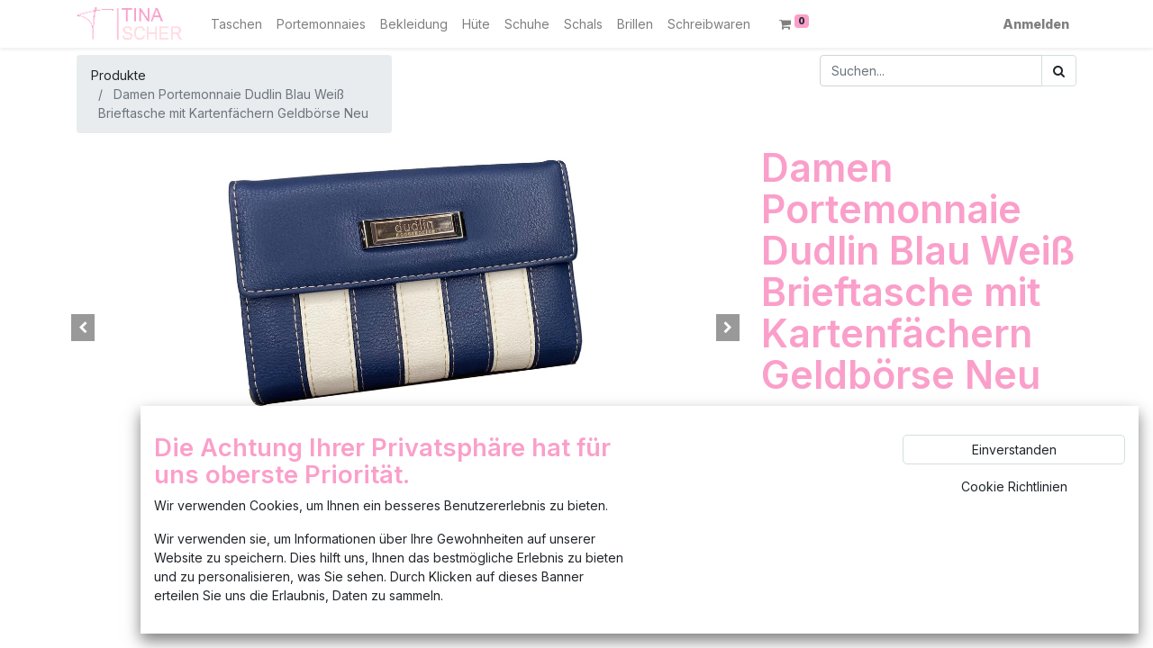

--- FILE ---
content_type: text/html; charset=utf-8
request_url: https://tinascher.de/shop/298-damen-portemonnaie-dudlin-blau-wei-brieftasche-mit-kartenfachern-geldborse-neu-319
body_size: 10772
content:


        
        
        

        <!DOCTYPE html>
        
        
            
        
    <html lang="de-DE" data-website-id="1" data-oe-company-name="TinaScher.de">
            
        
            
            
            
            
                
            
        
        
    <head>
                <meta charset="utf-8"/>
                <meta http-equiv="X-UA-Compatible" content="IE=edge,chrome=1"/>
    <meta name="viewport" content="width=device-width, initial-scale=1, user-scalable=no"/>
        <meta name="generator" content="Odoo"/>
        
        
        
            
            
            
        <meta name="description" content="Damen Geldbörse Dudlin

Mit der schicken Geldbörse macht Geld ausgeben so richtig Spaß! Die pflegeleichte, weiche Kunstlederoberfläche sieht sehr elegant aus und zieht alle Blicke auf sich. Mit ihrer hochwertigen Optik, in zwei Farben, trifft die Börse auf dem Punkt! Mit dem praktischem Alltagshelfer von Dudlin bleiben keine Wünsche mehr offen!

 Aufklappbare Geldbörse schließt mit Druckknopf
 Mit unterteiltem Reißverschlussfach für Kleingeld
 10 Fächer rechts und links für Karten, 1 großes Fach für Geldscheine, ein großes Reisverschlussfach
 4 Sichtfächer

Masse

Höhe:      10 cm     
Breite:     16,5 cm  
Tiefe:       4 cm

 

Eine passende Tasche finden Sie in meinem Shop.

 

Dekorationsartikel gehören nicht zum Leistungsumfang.

Achten Sie auf unsere weiteren Angebote/Auktionen in unserem Shop.

Selbstverständlich versende ich alle Artikel zusammen und es fallen nur einmal Versandkosten an."/>
        
        
            
            
            
                
                    
                        <meta property="og:type" content="website"/>
                    
                
                    
                        <meta property="og:title" content="Damen Portemonnaie Dudlin Blau Weiß Brieftasche mit Kartenfächern Geldbörse Neu"/>
                    
                
                    
                        <meta property="og:site_name" content="TinaScher.de"/>
                    
                
                    
                        <meta property="og:url" content="http://tinascher.de/shop/298-damen-portemonnaie-dudlin-blau-wei-brieftasche-mit-kartenfachern-geldborse-neu-319"/>
                    
                
                    
                        <meta property="og:image" content="http://tinascher.de/web/image/product.template/319/image_1024?unique=86a0712"/>
                    
                
                    
                        <meta property="og:description" content="Damen Geldbörse Dudlin

Mit der schicken Geldbörse macht Geld ausgeben so richtig Spaß! Die pflegeleichte, weiche Kunstlederoberfläche sieht sehr elegant aus und zieht alle Blicke auf sich. Mit ihrer hochwertigen Optik, in zwei Farben, trifft die Börse auf dem Punkt! Mit dem praktischem Alltagshelfer von Dudlin bleiben keine Wünsche mehr offen!

 Aufklappbare Geldbörse schließt mit Druckknopf
 Mit unterteiltem Reißverschlussfach für Kleingeld
 10 Fächer rechts und links für Karten, 1 großes Fach für Geldscheine, ein großes Reisverschlussfach
 4 Sichtfächer

Masse

Höhe:      10 cm     
Breite:     16,5 cm  
Tiefe:       4 cm

 

Eine passende Tasche finden Sie in meinem Shop.

 

Dekorationsartikel gehören nicht zum Leistungsumfang.

Achten Sie auf unsere weiteren Angebote/Auktionen in unserem Shop.

Selbstverständlich versende ich alle Artikel zusammen und es fallen nur einmal Versandkosten an."/>
                    
                
            
            
            
                
                    <meta name="twitter:card" content="summary_large_image"/>
                
                    <meta name="twitter:title" content="Damen Portemonnaie Dudlin Blau Weiß Brieftasche mit Kartenfächern Geldbörse Neu"/>
                
                    <meta name="twitter:image" content="http://tinascher.de/web/image/product.template/319/image_1024?unique=86a0712"/>
                
                    <meta name="twitter:description" content="Damen Geldbörse Dudlin

Mit der schicken Geldbörse macht Geld ausgeben so richtig Spaß! Die pflegeleichte, weiche Kunstlederoberfläche sieht sehr elegant aus und zieht alle Blicke auf sich. Mit ihrer hochwertigen Optik, in zwei Farben, trifft die Börse auf dem Punkt! Mit dem praktischem Alltagshelfer von Dudlin bleiben keine Wünsche mehr offen!

 Aufklappbare Geldbörse schließt mit Druckknopf
 Mit unterteiltem Reißverschlussfach für Kleingeld
 10 Fächer rechts und links für Karten, 1 großes Fach für Geldscheine, ein großes Reisverschlussfach
 4 Sichtfächer

Masse

Höhe:      10 cm     
Breite:     16,5 cm  
Tiefe:       4 cm

 

Eine passende Tasche finden Sie in meinem Shop.

 

Dekorationsartikel gehören nicht zum Leistungsumfang.

Achten Sie auf unsere weiteren Angebote/Auktionen in unserem Shop.

Selbstverständlich versende ich alle Artikel zusammen und es fallen nur einmal Versandkosten an."/>
                
            
        

        
            
            
        
        <link rel="canonical" href="http://tinascher.de/shop/298-damen-portemonnaie-dudlin-blau-wei-brieftasche-mit-kartenfachern-geldborse-neu-319"/>

        <link rel="preconnect" href="https://fonts.gstatic.com/" crossorigin=""/>
    
  

                <title> Damen Portemonnaie Dudlin Blau Weiß Brieftasche mit Kartenfächern Geldbörse Neu | TinaScher.de </title>
                <link type="image/x-icon" rel="shortcut icon" href="/web/image/website/1/favicon?unique=95dcc61"/>
    <link rel="preload" href="/web/static/lib/fontawesome/fonts/fontawesome-webfont.woff2?v=4.7.0" as="font" crossorigin=""/>
    <link type="text/css" rel="stylesheet" href="/web/content/37959-d5f68b9/1/web.assets_common.css" data-asset-xmlid="web.assets_common" data-asset-version="d5f68b9"/>
    <link type="text/css" rel="stylesheet" href="/web/content/37960-a9d3a4a/1/web.assets_frontend.css" data-asset-xmlid="web.assets_frontend" data-asset-version="a9d3a4a"/>
        
    
  

                <script id="web.layout.odooscript" type="text/javascript">
                    var odoo = {
                        csrf_token: "abd9adc4f87676dc6ab8601ed3db3a04beca8c07o1799025591",
                        debug: "",
                    };
                </script>
    <script type="text/javascript">
                odoo.session_info = {"is_admin": false, "is_system": false, "is_website_user": true, "user_id": false, "is_frontend": true, "translationURL": "/website/translations", "cache_hashes": {"translations": "4049754e09a7c24a6800341a68bb65bcf6bb36c0"}};
                if (!/(^|;\s)tz=/.test(document.cookie)) {
                    const userTZ = Intl.DateTimeFormat().resolvedOptions().timeZone;
                    document.cookie = `tz=${userTZ}; path=/`;
                }
            </script>
    <script defer="defer" type="text/javascript" src="/web/content/37962-a9e7572/1/web.assets_common_minimal_js.js" data-asset-xmlid="web.assets_common_minimal_js" data-asset-version="a9e7572"></script>
    <script defer="defer" type="text/javascript" src="/web/content/37963-9ad155a/1/web.assets_frontend_minimal_js.js" data-asset-xmlid="web.assets_frontend_minimal_js" data-asset-version="9ad155a"></script>
    
        
    
    <script defer="defer" type="text/javascript" data-src="/web/content/37964-b04ebc5/1/web.assets_common_lazy.js" data-asset-xmlid="web.assets_common_lazy" data-asset-version="b04ebc5"></script>
    <script defer="defer" type="text/javascript" data-src="/web/content/37965-27194f2/1/web.assets_frontend_lazy.js" data-asset-xmlid="web.assets_frontend_lazy" data-asset-version="27194f2"></script>
        
    
  

                
            
            <noscript id="o_animate-no-js_fallback">
                <style type="text/css">
                    .o_animate {
                        /* If no js - force elements rendering */
                        visibility:visible;

                        /* If browser support css animations support - reset animation */
                        -webkit-animation-name: none-dummy;
                        animation-name: none-dummy;
                    }
                </style>
            </noscript>
        
            <script name="tiktok-pixel-key">
                const tiktok_pixel_key_list = new Set(['CNQP8VJC77UA9LLVPSRG']);
            </script>
            <script defer="defer" type="text/javascript" src="/website_tiktok_pixel/static/src/js/tiktok_pixel_script.js" name="tiktok-pixel-script"></script>
        
        
    </head>
            <body class="">
                
        
    
            
            
        <div id="wrapwrap" class="   ">
      <header id="top" data-anchor="true" data-name="Header" class="  o_header_standard o_hoverable_dropdown">
        <nav data-name="Navbar" class="navbar navbar-expand-lg navbar-light o_colored_level o_cc shadow-sm">
            <div id="top_menu_container" class="container justify-content-start justify-content-lg-between">
                
    <a href="/" class="navbar-brand logo mr-4">
            <span role="img" aria-label="Logo of TinaScher.de" title="TinaScher.de"><img src="/web/image/website/1/logo/TinaScher.de?unique=95dcc61" class="img img-fluid" alt="TinaScher.de" loading="lazy"/></span>
        </a>
    
                
    <button type="button" data-toggle="collapse" data-target="#top_menu_collapse" class="navbar-toggler ml-auto">
        <span class="navbar-toggler-icon o_not_editable"></span>
    </button>

                <div id="top_menu_collapse" class="collapse navbar-collapse order-last order-lg-0">
                    
    
        <div class="o_offcanvas_menu_backdrop" data-toggle="collapse" data-target="#top_menu_collapse" aria-label="Navigation ein-/ausschalten"></div>
    <ul id="top_menu" class="nav navbar-nav o_menu_loading flex-grow-1">
        
        <li class="o_offcanvas_menu_toggler order-first navbar-toggler text-right border-0 o_not_editable">
            <a href="#top_menu_collapse" class="nav-link px-3" data-toggle="collapse">
                <span class="fa-2x">×</span>
            </a>
        </li>
    
                        
                        
                            
    
    <li class="nav-item">
        <a role="menuitem" href="/shop/category/taschen-3" class="nav-link ">
            <span>Taschen</span>
        </a>
    </li>
    

                        
                            
    
    <li class="nav-item">
        <a role="menuitem" href="/shop/category/portemonnaies-10" class="nav-link ">
            <span>Portemonnaies</span>
        </a>
    </li>
    

                        
                            
    
    <li class="nav-item">
        <a role="menuitem" href="/shop/category/bekleidung-4" class="nav-link ">
            <span>Bekleidung</span>
        </a>
    </li>
    

                        
                            
    
    <li class="nav-item">
        <a role="menuitem" href="/shop/category/hute-mutze-6" class="nav-link ">
            <span>Hüte</span>
        </a>
    </li>
    

                        
                            
    
    <li class="nav-item">
        <a role="menuitem" href="/shop/category/schuhe-5" class="nav-link ">
            <span>Schuhe</span>
        </a>
    </li>
    

                        
                            
    
    <li class="nav-item">
        <a role="menuitem" href="/shop/category/schals-8" class="nav-link ">
            <span>Schals</span>
        </a>
    </li>
    

                        
                            
    
    <li class="nav-item">
        <a role="menuitem" href="/shop/category/brillen-9" class="nav-link ">
            <span>Brillen</span>
        </a>
    </li>
    

                        
                            
    
    <li class="nav-item">
        <a role="menuitem" href="/shop/category/schreibwaren-11" class="nav-link ">
            <span>Schreibwaren</span>
        </a>
    </li>
    

                        
            
        
        
        <li class="nav-item mx-lg-3 divider d-none"></li> <li class="o_wsale_my_cart  nav-item mx-lg-3">
            <a href="/shop/cart" class="nav-link">
                <i class="fa fa-shopping-cart"></i>
                
                <sup class="my_cart_quantity badge badge-primary" data-order-id="">0</sup>
            </a>
        </li>
    
            
        
        
            
        
        <li class="o_wsale_my_wish d-none nav-item mr-lg-3 o_wsale_my_wish_hide_empty">
            <a href="/shop/wishlist" class="nav-link">
                <i class="fa fa-1x fa-heart"></i>
                
                <sup class="my_wish_quantity o_animate_blink badge badge-primary">0</sup>
            </a>
        </li>
    
        
        
                        
            <li class="nav-item ml-lg-auto o_no_autohide_item">
                <a href="/web/login" class="nav-link font-weight-bold">Anmelden</a>
            </li>
        
                        
        
        
            
        
    
    
                    
        <li class="o_offcanvas_logo_container order-last navbar-toggler py-4 order-1 mt-auto text-center border-0">
            <a href="/" class="o_offcanvas_logo logo">
            <span role="img" aria-label="Logo of TinaScher.de" title="TinaScher.de"><img src="/web/image/website/1/logo/TinaScher.de?unique=95dcc61" class="img img-fluid" style="max-width: 200px" alt="TinaScher.de" loading="lazy"/></span>
        </a>
    </li>
    
    </ul>

                </div>
                
                <div class="oe_structure oe_structure_solo" id="oe_structure_header_default_1">
            
        </div>
  </div>
        </nav>
    </header>
      <main>
        
            
        
            
            <div itemscope="itemscope" itemtype="http://schema.org/Product" id="wrap" class="js_sale ecom-zoomable zoomodoo-next ecom-zoomable zoomodoo-next" data-ecom-zoom-auto="1">
                <section id="product_detail" class="container py-2 oe_website_sale " data-view-track="1">
                    <div class="row">
                        <div class="col-md-4">
                            <ol class="breadcrumb">
                                <li class="breadcrumb-item">
                                    <a href="/shop">Produkte</a>
                                </li>
                                
                                <li class="breadcrumb-item active">
                                    <span>Damen Portemonnaie Dudlin Blau Weiß Brieftasche mit Kartenfächern Geldbörse Neu</span>
                                </li>
                            </ol>
                        </div>
                        <div class="col-md-8">
                            <div class="form-inline justify-content-end">
                                
        
    <form method="get" class="o_wsale_products_searchbar_form o_wait_lazy_js " action="/shop">
                <div role="search" class="input-group">
        
        <input type="search" name="search" class="search-query form-control oe_search_box" data-limit="5" data-display-description="true" data-display-price="true" data-display-image="true" placeholder="Suchen..."/>
        <div class="input-group-append">
            <button type="submit" class="btn btn-primary oe_search_button" aria-label="Suchen" title="Suchen"><i class="fa fa-search"></i>
            
        </button>
        </div>
    </div>

                <input name="order" type="hidden" class="o_wsale_search_order_by" value=""/>
                
            
            
        
            </form>
        
    
                                
        
        <div class="dropdown d-none ml-2">
            
            <a role="button" href="#" class="dropdown-toggle btn btn-secondary" data-toggle="dropdown">
                Allgemeine Preisliste
            </a>
            <div class="dropdown-menu" role="menu">
                
            </div>
        </div>
    
                            </div>
                        </div>
                    </div>
                    <div class="row">
                        <div class="col-md-6 col-xl-8">
                            
        
        <div id="o-carousel-product" class="carousel slide" data-ride="carousel" data-interval="0">
            <div class="carousel-outer position-relative">
                <div class="carousel-inner h-100">
                    
                        <div class="carousel-item h-100 active">
                            <div class="d-flex align-items-center justify-content-center h-100"><img src="/web/image/product.product/443/image_1024/Damen%20Portemonnaie%20Dudlin%20Blau%20Wei%C3%9F%20Brieftasche%20mit%20Kartenf%C3%A4chern%20Geldb%C3%B6rse%20Neu?unique=d149a68" itemprop="image" class="img img-fluid knk_zoom_img product_detail_img mh-100" alt="Damen Portemonnaie Dudlin Blau Weiß Brieftasche mit Kartenfächern Geldbörse Neu" data-zoom="1" data-zoom-image="/web/image/product.product/443/image_1920/Damen%20Portemonnaie%20Dudlin%20Blau%20Wei%C3%9F%20Brieftasche%20mit%20Kartenf%C3%A4chern%20Geldb%C3%B6rse%20Neu?unique=d149a68" loading="lazy"/></div>
                        </div>
                    
                        <div class="carousel-item h-100">
                            <div class="d-flex align-items-center justify-content-center h-100"><img src="/web/image/product.image/646/image_1024/Damen%20Portemonnaie%20Dudlin%20Blau%20Wei%C3%9F%20Brieftasche%20mit%20Kartenf%C3%A4chern%20Geldb%C3%B6rse%20Neu?unique=63569eb" itemprop="image" class="img img-fluid knk_zoom_img product_detail_img mh-100" alt="Damen Portemonnaie Dudlin Blau Weiß Brieftasche mit Kartenfächern Geldbörse Neu" data-zoom="1" data-zoom-image="/web/image/product.image/646/image_1920/Damen%20Portemonnaie%20Dudlin%20Blau%20Wei%C3%9F%20Brieftasche%20mit%20Kartenf%C3%A4chern%20Geldb%C3%B6rse%20Neu?unique=63569eb" loading="lazy"/></div>
                        </div>
                    
                        <div class="carousel-item h-100">
                            <div class="d-flex align-items-center justify-content-center h-100"><img src="/web/image/product.image/647/image_1024/Damen%20Portemonnaie%20Dudlin%20Blau%20Wei%C3%9F%20Brieftasche%20mit%20Kartenf%C3%A4chern%20Geldb%C3%B6rse%20Neu?unique=63569eb" itemprop="image" class="img img-fluid knk_zoom_img product_detail_img mh-100" alt="Damen Portemonnaie Dudlin Blau Weiß Brieftasche mit Kartenfächern Geldbörse Neu" data-zoom="1" data-zoom-image="/web/image/product.image/647/image_1920/Damen%20Portemonnaie%20Dudlin%20Blau%20Wei%C3%9F%20Brieftasche%20mit%20Kartenf%C3%A4chern%20Geldb%C3%B6rse%20Neu?unique=63569eb" loading="lazy"/></div>
                        </div>
                    
                        <div class="carousel-item h-100">
                            <div class="d-flex align-items-center justify-content-center h-100"><img src="/web/image/product.image/648/image_1024/Damen%20Portemonnaie%20Dudlin%20Blau%20Wei%C3%9F%20Brieftasche%20mit%20Kartenf%C3%A4chern%20Geldb%C3%B6rse%20Neu?unique=63569eb" itemprop="image" class="img img-fluid knk_zoom_img product_detail_img mh-100" alt="Damen Portemonnaie Dudlin Blau Weiß Brieftasche mit Kartenfächern Geldbörse Neu" data-zoom="1" data-zoom-image="/web/image/product.image/648/image_1920/Damen%20Portemonnaie%20Dudlin%20Blau%20Wei%C3%9F%20Brieftasche%20mit%20Kartenf%C3%A4chern%20Geldb%C3%B6rse%20Neu?unique=63569eb" loading="lazy"/></div>
                        </div>
                    
                </div>
                
                    <a class="carousel-control-prev" href="#o-carousel-product" role="button" data-slide="prev">
                        <span class="fa fa-chevron-left p-2" role="img" aria-label="Previous" title="Previous"></span>
                    </a>
                    <a class="carousel-control-next" href="#o-carousel-product" role="button" data-slide="next">
                        <span class="fa fa-chevron-right p-2" role="img" aria-label="Next" title="Next"></span>
                    </a>
                
            </div>
            <div class="d-none d-md-block text-center">
                <ol class="carousel-indicators d-inline-block position-static mx-auto my-0 p-1 text-left">
                    <li data-target="#o-carousel-product" class="d-inline-block m-1 align-top active" data-slide-to="0">
                        <div><img src="/web/image/product.product/443/image_128/Damen%20Portemonnaie%20Dudlin%20Blau%20Wei%C3%9F%20Brieftasche%20mit%20Kartenf%C3%A4chern%20Geldb%C3%B6rse%20Neu?unique=d149a68" class="img o_image_64_contain" alt="Damen Portemonnaie Dudlin Blau Weiß Brieftasche mit Kartenfächern Geldbörse Neu" loading="lazy"/></div>
                        
                    </li><li data-target="#o-carousel-product" class="d-inline-block m-1 align-top " data-slide-to="1">
                        <div><img src="/web/image/product.image/646/image_128/Damen%20Portemonnaie%20Dudlin%20Blau%20Wei%C3%9F%20Brieftasche%20mit%20Kartenf%C3%A4chern%20Geldb%C3%B6rse%20Neu?unique=63569eb" class="img o_image_64_contain" alt="Damen Portemonnaie Dudlin Blau Weiß Brieftasche mit Kartenfächern Geldbörse Neu" loading="lazy"/></div>
                        
                    </li><li data-target="#o-carousel-product" class="d-inline-block m-1 align-top " data-slide-to="2">
                        <div><img src="/web/image/product.image/647/image_128/Damen%20Portemonnaie%20Dudlin%20Blau%20Wei%C3%9F%20Brieftasche%20mit%20Kartenf%C3%A4chern%20Geldb%C3%B6rse%20Neu?unique=63569eb" class="img o_image_64_contain" alt="Damen Portemonnaie Dudlin Blau Weiß Brieftasche mit Kartenfächern Geldbörse Neu" loading="lazy"/></div>
                        
                    </li><li data-target="#o-carousel-product" class="d-inline-block m-1 align-top " data-slide-to="3">
                        <div><img src="/web/image/product.image/648/image_128/Damen%20Portemonnaie%20Dudlin%20Blau%20Wei%C3%9F%20Brieftasche%20mit%20Kartenf%C3%A4chern%20Geldb%C3%B6rse%20Neu?unique=63569eb" class="img o_image_64_contain" alt="Damen Portemonnaie Dudlin Blau Weiß Brieftasche mit Kartenfächern Geldbörse Neu" loading="lazy"/></div>
                        
                    </li>
                </ol>
            </div>
        </div>
    
                        </div>
                        <div class="col-md-6 col-xl-4" id="product_details">
                            <h1 itemprop="name">Damen Portemonnaie Dudlin Blau Weiß Brieftasche mit Kartenfächern Geldbörse Neu</h1>
                            <span itemprop="url" style="display:none;">/shop/298-damen-portemonnaie-dudlin-blau-wei-brieftasche-mit-kartenfachern-geldborse-neu-319</span>
                            <form action="/shop/cart/update" method="POST">
                                <input type="hidden" name="csrf_token" value="75b32d8170af6ccb2e933fe016dc19e2fc959f22o1799025590"/>
                                <div class="js_product js_main_product">
                                    
                                        <input type="hidden" class="product_id" name="product_id" value="443"/>
                                        <input type="hidden" class="product_template_id" name="product_template_id" value="319"/>
                                        
        
        <ul class="list-unstyled js_add_cart_variants flex-column" data-attribute_exclusions="{&quot;exclusions&quot;: {&quot;1651&quot;: [], &quot;1650&quot;: [], &quot;1647&quot;: [], &quot;1646&quot;: [], &quot;1649&quot;: [], &quot;1648&quot;: [], &quot;1652&quot;: []}, &quot;parent_exclusions&quot;: {}, &quot;parent_combination&quot;: [], &quot;parent_product_name&quot;: null, &quot;mapped_attribute_names&quot;: {&quot;1651&quot;: &quot;Marke: Dudlin&quot;, &quot;1650&quot;: &quot;EAN: 1337811178888&quot;, &quot;1647&quot;: &quot;Material: PU&quot;, &quot;1646&quot;: &quot;Besonderheiten: Faltbar, Kreditkarte&quot;, &quot;1649&quot;: &quot;Produktart: Clutch-Portemonnaie&quot;, &quot;1648&quot;: &quot;Abteilung: Damen&quot;, &quot;1652&quot;: &quot;Farbe: Blau&quot;}}">
            
                <li data-attribute_id="1" data-attribute_name="Marke" class="variant_attribute d-none">

                    
                    <strong class="attribute_name">Marke</strong>

                    
                        <select data-attribute_id="1" class="form-control js_variant_change always " name="ptal-1586">
                            
                                <option value="1651" data-value_id="1651" data-value_name="Dudlin" data-attribute_name="Marke" selected="True">
                                    <span>Dudlin</span>
                                    
                                </option>
                            
                        </select>
                    

                    

                    
                </li>
            
                <li data-attribute_id="4" data-attribute_name="EAN" class="variant_attribute d-none">

                    
                    <strong class="attribute_name">EAN</strong>

                    
                        <select data-attribute_id="4" class="form-control js_variant_change always " name="ptal-1585">
                            
                                <option value="1650" data-value_id="1650" data-value_name="1337811178888" data-attribute_name="EAN" selected="True">
                                    <span>1337811178888</span>
                                    
                                </option>
                            
                        </select>
                    

                    

                    
                </li>
            
                <li data-attribute_id="8" data-attribute_name="Material" class="variant_attribute d-none">

                    
                    <strong class="attribute_name">Material</strong>

                    
                        <select data-attribute_id="8" class="form-control js_variant_change always " name="ptal-1582">
                            
                                <option value="1647" data-value_id="1647" data-value_name="PU" data-attribute_name="Material" selected="True">
                                    <span>PU</span>
                                    
                                </option>
                            
                        </select>
                    

                    

                    
                </li>
            
                <li data-attribute_id="14" data-attribute_name="Besonderheiten" class="variant_attribute d-none">

                    
                    <strong class="attribute_name">Besonderheiten</strong>

                    
                        <select data-attribute_id="14" class="form-control js_variant_change always " name="ptal-1581">
                            
                                <option value="1646" data-value_id="1646" data-value_name="Faltbar, Kreditkarte" data-attribute_name="Besonderheiten" selected="True">
                                    <span>Faltbar, Kreditkarte</span>
                                    
                                </option>
                            
                        </select>
                    

                    

                    
                </li>
            
                <li data-attribute_id="17" data-attribute_name="Produktart" class="variant_attribute d-none">

                    
                    <strong class="attribute_name">Produktart</strong>

                    
                        <select data-attribute_id="17" class="form-control js_variant_change always " name="ptal-1584">
                            
                                <option value="1649" data-value_id="1649" data-value_name="Clutch-Portemonnaie" data-attribute_name="Produktart" selected="True">
                                    <span>Clutch-Portemonnaie</span>
                                    
                                </option>
                            
                        </select>
                    

                    

                    
                </li>
            
                <li data-attribute_id="52" data-attribute_name="Abteilung" class="variant_attribute d-none">

                    
                    <strong class="attribute_name">Abteilung</strong>

                    
                        <select data-attribute_id="52" class="form-control js_variant_change always " name="ptal-1583">
                            
                                <option value="1648" data-value_id="1648" data-value_name="Damen" data-attribute_name="Abteilung" selected="True">
                                    <span>Damen</span>
                                    
                                </option>
                            
                        </select>
                    

                    

                    
                </li>
            
                <li data-attribute_id="3" data-attribute_name="Farbe" class="variant_attribute d-none">

                    
                    <strong class="attribute_name">Farbe</strong>

                    
                        <select data-attribute_id="3" class="form-control js_variant_change always " name="ptal-1587">
                            
                                <option value="1652" data-value_id="1652" data-value_name="Blau" data-attribute_name="Farbe" selected="True">
                                    <span>Blau</span>
                                    
                                </option>
                            
                        </select>
                    

                    

                    
                </li>
            
        </ul>
    
                                    
                                    
      <div itemprop="offers" itemscope="itemscope" itemtype="http://schema.org/Offer" class="product_price mt16">
          <h4 class="oe_price_h4 css_editable_mode_hidden">
              <span data-oe-type="monetary" data-oe-expression="combination_info['list_price']" style="text-decoration: line-through; white-space: nowrap;" class="text-danger oe_default_price d-none"><span class="oe_currency_value">22,99</span> €</span>
              <b data-oe-type="monetary" data-oe-expression="combination_info['price']" class="oe_price" style="white-space: nowrap;"><span class="oe_currency_value">22,99</span> €</b>
              <span itemprop="price" style="display:none;">22.990000000000002</span>
              <span itemprop="priceCurrency" style="display:none;">EUR</span>
          </h4>
          <h4 class="css_non_editable_mode_hidden decimal_precision" data-precision="2">
            <span><span class="oe_currency_value">19,32</span> €</span>
          </h4>
      </div>
    
                                    <p class="css_not_available_msg alert alert-warning">Diese Kombination existiert nicht.</p>
                                    
        <div class="css_quantity input-group" contenteditable="false">
            <div class="input-group-prepend">
                <a class="btn btn-secondary js_add_cart_json" aria-label="Entfernen" title="Entfernen" href="#">
                    <i class="fa fa-minus"></i>
                </a>
            </div>
            <input type="text" class="form-control quantity" data-min="1" name="add_qty" value="1"/>
            <div class="input-group-append">
                <a class="btn btn-secondary float_left js_add_cart_json" aria-label="Hinzufügen" title="Hinzufügen" href="#">
                    <i class="fa fa-plus"></i>
                </a>
            </div>
        </div>
      <a role="button" id="add_to_cart" class="btn btn-primary btn-lg mt16 js_check_product a-submit d-block d-sm-inline-block" href="#"><i class="fa fa-shopping-cart"></i> In den Warenkorb hinzufügen</a>
            <a role="button" id="buy_now" class="btn btn-outline-primary btn-lg mt16 d-block d-sm-inline-block" href="#"><i class="fa fa-bolt"></i> Jetzt kaufen</a>
        
      <div class="availability_messages o_not_editable"></div>
    
                                    <div id="product_option_block">
    
      
      <button type="button" role="button" class="btn btn-link d-md-inline-block d-none mt16 o_add_compare_dyn" aria-label="Vergleichen" data-action="o_comparelist" data-product-product-id="443"><span class="fa fa-exchange"></span> Vergleichen</button>
    
  
            
            
            <button type="button" role="button" class="btn btn-link mt16 o_add_wishlist_dyn" data-action="o_wishlist" data-product-template-id="319" data-product-product-id="443"><span class="fa fa-heart" role="img" aria-label="Add to wishlist"></span> Zur Wunschliste hinzufügen</button>
        </div>
                                </div>
                            </form>
                            <hr/>
                            <div>
                                <p class="text-muted mt-3" placeholder="Eine kurze Beschreibung, die auch auf Dokumenten erscheint.">Damen Geldbörse Dudlin<br>
<br>
Mit der schicken Geldbörse macht Geld ausgeben so richtig Spaß! Die pflegeleichte, weiche Kunstlederoberfläche sieht sehr elegant aus und zieht alle Blicke auf sich. Mit ihrer hochwertigen Optik, in zwei Farben, trifft die Börse auf dem Punkt! Mit dem praktischem Alltagshelfer von Dudlin bleiben keine Wünsche mehr offen!<br>
<br>
 Aufklappbare Geldbörse schließt mit Druckknopf<br>
 Mit unterteiltem Reißverschlussfach für Kleingeld<br>
 10 Fächer rechts und links für Karten, 1 großes Fach für Geldscheine, ein großes Reisverschlussfach<br>
 4 Sichtfächer<br>
<br>
Masse<br>
<br>
Höhe:      10 cm     <br>
Breite:     16,5 cm  <br>
Tiefe:       4 cm<br>
<br>
 <br>
<br>
Eine passende Tasche finden Sie in meinem Shop.<br>
<br>
 <br>
<br>
Dekorationsartikel gehören nicht zum Leistungsumfang.<br>
<br>
Achten Sie auf unsere weiteren Angebote/Auktionen in unserem Shop.<br>
<br>
Selbstverständlich versende ich alle Artikel zusammen und es fallen nur einmal Versandkosten an.</p>
                                </div>
                            <hr/>
                        
    <p class="text-muted"><a href="/shop/terms" data-original-title="" title="" aria-describedby="tooltip233188">Bedingungen und Konditionen</a><br/>14-Tage Geld-zurück-Garantie<br/>
                Lieferung: 2-3 Arbeitstage</p>
  </div>
                    </div>
                </section>
                
            
    <section class="s_wsale_products_recently_viewed d-none pt24 pb24" style="min-height: 400px;" data-snippet="s_products_recently_viewed">
        <div class="container">
            <div class="alert alert-info alert-dismissible rounded-0 fade show d-print-none css_non_editable_mode_hidden o_not_editable">
                Hier ist eine Vorschau der zuletzt angesehenen Produkte durch den Benutzer.<br/>
Sobald der Benutzer mindestens ein Produkt angesehen hat, wird dieser Auszug sichtbar sein.
                <button type="button" class="close" data-dismiss="alert" aria-label="Schließen"> × </button>
            </div>

            <h3 class="text-center mb32">Kürzlich angesehene Artikel</h3>
            <div class="slider o_not_editable"></div>
        </div>
    </section>

        
            <section class="container pt-5" id="product_full_spec">
                
                
                    <h3 class="text-center mb32">Spezifikationen für Damen Portemonnaie Dudlin Blau Weiß Brieftasche mit Kartenfächern Geldbörse Neu</h3>
                    <div class="row">
                        <div class="col-lg-8 offset-lg-2" id="product_specifications">
                            <table class="table table-striped table-sm table-hover">
                                
                                    
                                    
                                    
                                    <tr class="collapse show o_ws_category_1">
                                        <td><span>Marke</span></td>
                                        <td>
                                            
                                                <span>Dudlin</span>
                                            
                                        </td>
                                    </tr><tr class="collapse show o_ws_category_1">
                                        <td><span>EAN</span></td>
                                        <td>
                                            
                                                <span>1337811178888</span>
                                            
                                        </td>
                                    </tr><tr class="collapse show o_ws_category_1">
                                        <td><span>Material</span></td>
                                        <td>
                                            
                                                <span>PU</span>
                                            
                                        </td>
                                    </tr><tr class="collapse show o_ws_category_1">
                                        <td><span>Besonderheiten</span></td>
                                        <td>
                                            
                                                <span>Faltbar, Kreditkarte</span>
                                            
                                        </td>
                                    </tr><tr class="collapse show o_ws_category_1">
                                        <td><span>Produktart</span></td>
                                        <td>
                                            
                                                <span>Clutch-Portemonnaie</span>
                                            
                                        </td>
                                    </tr><tr class="collapse show o_ws_category_1">
                                        <td><span>Abteilung</span></td>
                                        <td>
                                            
                                                <span>Damen</span>
                                            
                                        </td>
                                    </tr><tr class="collapse show o_ws_category_1">
                                        <td><span>Farbe</span></td>
                                        <td>
                                            
                                                <span>Blau</span>
                                            
                                        </td>
                                    </tr>
                                
                            </table>
                        </div>
                    </div>
                
            </section>
        
            
        
            </div>
        
      </main>
      <footer id="bottom" data-anchor="true" data-name="Footer" class="o_footer o_colored_level o_cc  o_footer_slideout">
        <div id="footer" class="oe_structure oe_structure_solo" style="">
      <p>
            </p>
      <section class="s_text_block pt48 pb16 o_colored_level" data-snippet="s_text_block" data-name="Text" style="">
        <div class="container">
          <div class="row">
            <div class="o_colored_level pt48 col-lg-3 pb0">
              <h5>
                <img class="img-fluid o_we_custom_image" src="/web/image/496-7f8fb85a/Logo%20PNG.png" alt="" data-original-id="496" data-original-src="/web/image/496-7f8fb85a/Logo%20PNG.png" data-mimetype="image/png" data-original-title="" title="" aria-describedby="tooltip428814" loading="lazy"/>
                <br/>
              </h5>
            </div>
            <div class="pb16 o_colored_level col-lg-2 offset-lg-1" style="">
              <ul class="list-unstyled">
                <li class="py-1">
                  <a href="/shop">Shop</a>
                  <a href="#" data-original-title="" title="" aria-describedby="tooltip444207">
                    <br/>
                  </a>
                </li>
                <li class="py-1">
                  <a href="/#über-uns" data-original-title="" title="" aria-describedby="tooltip444207">Uber uns</a>
                </li>
                <li class="py-1">
                  <a href="/#feedback" data-original-title="" title="" aria-describedby="tooltip827633">Feedback</a>
                </li>
                <li class="py-1">
                  <a href="/impressum" data-original-title="" title="" aria-describedby="tooltip140478">Impressum</a>
                </li>
                <li class="py-1">
                  <a href="/agb" data-original-title="" title="" aria-describedby="tooltip611984">AGB/Datenschutz</a>
                </li>
                <li class="py-1">
                  <a href="/widerrufsbelehrung" data-original-title="" title="" aria-describedby="tooltip611984">Widerrufsbelehrung</a>
                </li>
              </ul>
            </div>
            <div class="pb16 o_colored_level col-lg-2 offset-lg-1" style="">
              <h5>Folge uns</h5>
              <ul class="list-unstyled">
                <li class="py-1">&nbsp; &nbsp; &nbsp;<a href="https://www.tiktok.com/@tinascherart.de" target="_blank" style="background-color: rgb(233, 232, 230);"><img class="img-fluid o_we_custom_image padding-medium rounded" src="/web/image/8338-63c6439d/tik2.png" alt="" data-original-title="" title="" aria-describedby="tooltip655587" loading="lazy" style="" data-original-id="8335" data-original-src="/web/image/8335-9a8de7b2/tik2.png" data-mimetype="image/png" data-resize-width="25"/></a></li>
                <li class="py-1"> &nbsp; &nbsp; &nbsp;<a href="https://www.instagram.com/tinascherart.de/?igshid=OGQ5ZDc2ODk2ZA%3D%3D" target="_blank"><img class="img-fluid o_we_custom_image padding-medium rounded" src="/web/image/8336-116ba167/inst2.png" alt="" data-original-title="" title="" aria-describedby="tooltip998594" style="" loading="lazy" data-original-id="8334" data-original-src="/web/image/8334-a33e00ff/inst2.png" data-mimetype="image/png" data-resize-width="25"/></a><a href="/website/social/twitter" target="_blank" data-original-title="" title="" aria-describedby="tooltip3100">&nbsp;</a></li>
                <li class="py-1">&nbsp; &nbsp; &nbsp;<a href="https://www.facebook.com/TinaScher-Onlinehandel-648179942000507" target="_blank"></a>&nbsp;<a href="https://www.facebook.com/TinaScherArt" target="_blank"><img class="img-fluid o_we_custom_image padding-medium" src="/web/image/8333-ae679051/fk2.png" alt="" loading="lazy" data-original-id="8333" data-original-src="/web/image/8333-ae679051/fk2.png" data-mimetype="image/png" data-original-title="" title="" aria-describedby="tooltip204376"/></a><a href="/website/social/linkedin" target="_blank" data-original-title="" title="" aria-describedby="tooltip635868"></a><a href="/website/social/linkedin" target="_blank" data-original-title="" title="" aria-describedby="tooltip635868"><br/></a></li>
              </ul>
            </div>
          </div>
        </div>
      </section>
    </div>
  <div class="o_footer_copyright o_colored_level o_cc" data-name="Copyright">
          <div class="container py-3">
            <div class="row">
              <div class="col-sm text-center text-sm-left text-muted">
                
        
    
                <span class="mr-2 o_footer_copyright_name">Copyright © Milgrud UG &amp; Co KG</span>
            
        
    
        
        
    
        
        
    
        
    
    </div>
              <div class="col-sm text-center text-sm-right o_not_editable">
                
        <div class="o_brand_promotion">
            
        
        
        Powered by 
            <a target="_blank" class="badge badge-light" href="http://www.detalex.de">
                <img alt="Odoo" src="/web/static/src/img/odoo_logo_tiny.png" style="height: 1em; vertical-align: baseline;" loading="lazy"/>
            </a>
        - 
                    Detalex GmbH:  <a target="_blank" href="https://www.detalex.de"> Ihr Odoo Spezialist.</a>
                
    
        </div>
    
              </div>
            </div>
          </div>
        </div>
      </footer>
    <div id="website_cookies_bar" class="s_popup o_snippet_invisible o_no_save" data-name="Cookies Bar" data-vcss="001" data-invisible="1">
      <div class="modal modal_shown o_cookies_classic s_popup_bottom s_popup_no_backdrop" data-show-after="500" data-display="afterDelay" data-consents-duration="999" data-focus="false" data-backdrop="false" data-keyboard="false" tabindex="-1" role="dialog" style="display: none;" aria-hidden="true">
        <div class="modal-dialog d-flex modal-xl">
          <div class="modal-content oe_structure">
            <section class="o_colored_level o_cc o_cc1 pt32 pb16">
              <div class="container">
                <div class="row">
                  <div class="col-lg-6">
                    <h3 class="o_cookies_bar_text_title"> Die Achtung Ihrer Privatsphäre hat für uns oberste Priorität. </h3>
                    <p class="o_cookies_bar_text_primary"> Wir verwenden Cookies, um Ihnen ein besseres Benutzererlebnis zu bieten.</p>
                    <p class="o_cookies_bar_text_secondary">Wir verwenden sie, um Informationen über Ihre Gewohnheiten auf unserer Website zu speichern. Dies hilft uns, Ihnen das bestmögliche Erlebnis zu bieten und zu personalisieren, was Sie sehen. Durch Klicken auf dieses Banner erteilen Sie uns die Erlaubnis, Daten zu sammeln.</p>
                  </div>
                  <div class="col-lg-3 offset-lg-3 o_colored_level">
                    <a href="#" role="button" class="js_close_popup o_cookies_bar_text_button btn btn-primary btn-block">Einverstanden</a>
                    <a href="/cookie-policy" class="o_cookies_bar_text_policy btn btn-link btn-block">Cookie Richtlinien</a>
                  </div>
                </div>
              </div>
            </section>
          </div>
        </div>
      </div>
    </div>
  
    </div>
        
    
  
        
    </body>
        </html>
    
    